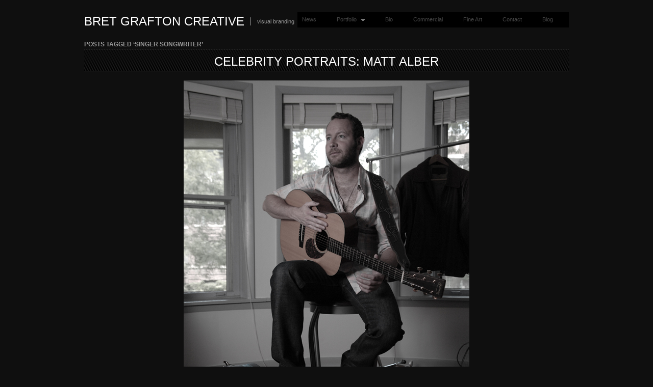

--- FILE ---
content_type: text/html; charset=UTF-8
request_url: http://photografton.com/?tag=singer-songwriter
body_size: 22342
content:
<!DOCTYPE html PUBLIC "-//W3C//DTD XHTML 1.0 Transitional//EN" "http://www.w3.org/TR/xhtml1/DTD/xhtml1-transitional.dtd">
<html xmlns="http://www.w3.org/1999/xhtml" lang="en-US">
<head profile="http://gmpg.org/xfn/11">
<meta http-equiv="Content-Type" content="text/html; charset=UTF-8" />
<title>singer songwriter &laquo;  Bret Grafton Creative</title>
<link rel="alternate" type="application/rss+xml" title="Bret Grafton Creative RSS Feed" href="http://photografton.com/?feed=rss2" />
<link rel="alternate" type="application/atom+xml" title="Bret Grafton Creative Atom Feed" href="http://photografton.com/?feed=atom" />
<link rel="pingback" href="http://photografton.com/xmlrpc.php" />
<link rel="stylesheet" type="text/css" href="http://photografton.com/wp-content/themes/fullscreen/style.css" />
<link rel="stylesheet" href="http://photografton.com/wp-content/themes/fullscreen/css/print.css" type="text/css" media="print" />
<!--[if IE]><link rel="stylesheet" href="http://photografton.com/wp-content/themes/fullscreen/css/ie.css" type="text/css" media="screen, projection" />
<link rel="stylesheet" href="http://photografton.com/wp-content/themes/fullscreen/css/ie-nav.css" type="text/css" media="screen, projection" /><![endif]-->

<link rel='dns-prefetch' href='//ajax.googleapis.com' />
<link rel='dns-prefetch' href='//s.w.org' />
<link rel="alternate" type="application/rss+xml" title="Bret Grafton Creative &raquo; Feed" href="http://photografton.com/?feed=rss2" />
<link rel="alternate" type="application/rss+xml" title="Bret Grafton Creative &raquo; Comments Feed" href="http://photografton.com/?feed=comments-rss2" />
<link rel="alternate" type="application/rss+xml" title="Bret Grafton Creative &raquo; singer songwriter Tag Feed" href="http://photografton.com/?feed=rss2&#038;tag=singer-songwriter" />
		<script type="text/javascript">
			window._wpemojiSettings = {"baseUrl":"https:\/\/s.w.org\/images\/core\/emoji\/11.2.0\/72x72\/","ext":".png","svgUrl":"https:\/\/s.w.org\/images\/core\/emoji\/11.2.0\/svg\/","svgExt":".svg","source":{"concatemoji":"http:\/\/photografton.com\/wp-includes\/js\/wp-emoji-release.min.js?ver=5.1.19"}};
			!function(e,a,t){var n,r,o,i=a.createElement("canvas"),p=i.getContext&&i.getContext("2d");function s(e,t){var a=String.fromCharCode;p.clearRect(0,0,i.width,i.height),p.fillText(a.apply(this,e),0,0);e=i.toDataURL();return p.clearRect(0,0,i.width,i.height),p.fillText(a.apply(this,t),0,0),e===i.toDataURL()}function c(e){var t=a.createElement("script");t.src=e,t.defer=t.type="text/javascript",a.getElementsByTagName("head")[0].appendChild(t)}for(o=Array("flag","emoji"),t.supports={everything:!0,everythingExceptFlag:!0},r=0;r<o.length;r++)t.supports[o[r]]=function(e){if(!p||!p.fillText)return!1;switch(p.textBaseline="top",p.font="600 32px Arial",e){case"flag":return s([55356,56826,55356,56819],[55356,56826,8203,55356,56819])?!1:!s([55356,57332,56128,56423,56128,56418,56128,56421,56128,56430,56128,56423,56128,56447],[55356,57332,8203,56128,56423,8203,56128,56418,8203,56128,56421,8203,56128,56430,8203,56128,56423,8203,56128,56447]);case"emoji":return!s([55358,56760,9792,65039],[55358,56760,8203,9792,65039])}return!1}(o[r]),t.supports.everything=t.supports.everything&&t.supports[o[r]],"flag"!==o[r]&&(t.supports.everythingExceptFlag=t.supports.everythingExceptFlag&&t.supports[o[r]]);t.supports.everythingExceptFlag=t.supports.everythingExceptFlag&&!t.supports.flag,t.DOMReady=!1,t.readyCallback=function(){t.DOMReady=!0},t.supports.everything||(n=function(){t.readyCallback()},a.addEventListener?(a.addEventListener("DOMContentLoaded",n,!1),e.addEventListener("load",n,!1)):(e.attachEvent("onload",n),a.attachEvent("onreadystatechange",function(){"complete"===a.readyState&&t.readyCallback()})),(n=t.source||{}).concatemoji?c(n.concatemoji):n.wpemoji&&n.twemoji&&(c(n.twemoji),c(n.wpemoji)))}(window,document,window._wpemojiSettings);
		</script>
		<style type="text/css">
img.wp-smiley,
img.emoji {
	display: inline !important;
	border: none !important;
	box-shadow: none !important;
	height: 1em !important;
	width: 1em !important;
	margin: 0 .07em !important;
	vertical-align: -0.1em !important;
	background: none !important;
	padding: 0 !important;
}
</style>
	<link rel='stylesheet' id='wp-block-library-css'  href='http://photografton.com/wp-includes/css/dist/block-library/style.min.css?ver=5.1.19' type='text/css' media='all' />
<link rel='stylesheet' id='sexy-bookmarks-css'  href='http://photografton.com/wp-content/uploads/shareaholic/spritegen/shr-custom-sprite.css?ver=6.1.5.1' type='text/css' media='all' />
<script type="text/javascript">/* <![CDATA[ */ var SHRSB_Globals = {"src":"http:\/\/photografton.com\/wp-content\/plugins\/sexybookmarks\/spritegen_default","perfoption":"1","twitter_template":"%24%7Btitle%7D+-+%24%7Bshort_link%7D+via+%40Shareaholic","locale":"0","shortener":"google","shortener_key":"","pubGaSocial":0,"pubGaKey":""}; /* ]]> */</script><script type='text/javascript' src='http://photografton.com/wp-includes/js/jquery/jquery.js?ver=1.12.4'></script>
<script type='text/javascript' src='http://photografton.com/wp-includes/js/jquery/jquery-migrate.min.js?ver=1.4.1'></script>
<script type='text/javascript' src='http://ajax.googleapis.com/ajax/libs/jqueryui/1.7.2/jquery-ui.min.js?ver=5.1.19'></script>
<script type='text/javascript' src='http://photografton.com/wp-content/themes/fullscreen/js//nav/superfish.js?ver=5.1.19'></script>
<script type='text/javascript' src='http://photografton.com/wp-content/themes/fullscreen/js//nav/jquery.bgiframe.min.js?ver=5.1.19'></script>
<script type='text/javascript' src='http://photografton.com/wp-content/themes/fullscreen/js//nav/supersubs.js?ver=5.1.19'></script>
<script type='text/javascript' src='http://photografton.com/wp-content/plugins/sexybookmarks/js/sexy-bookmarks-public.min.js?ver=6.1.5.1'></script>
<script type='text/javascript' src='http://photografton.com/wp-content/plugins/sexybookmarks/js/shareaholic-perf.min.js?ver=6.1.5.1'></script>
<script type='text/javascript' src='http://dtym7iokkjlif.cloudfront.net/dough/1.0/shareaholic-analytics.js'></script>
<link rel='https://api.w.org/' href='http://photografton.com/index.php?rest_route=/' />
<link rel="EditURI" type="application/rsd+xml" title="RSD" href="http://photografton.com/xmlrpc.php?rsd" />
<link rel="wlwmanifest" type="application/wlwmanifest+xml" href="http://photografton.com/wp-includes/wlwmanifest.xml" /> 


<!-- Shareaholic Content Tags -->

<meta name='shareaholic:site_name' content='Bret Grafton Creative' />
<meta name='shareaholic:image' content='http://photografton.com/wp-content/uploads/2011/01/IMG_1956.jpg' />

<!-- / Shareaholic Content Tags -->



<!-- Shareaholic - Open Graph Tags -->

<meta property='og:image' content='http://photografton.com/wp-content/uploads/2011/01/IMG_1956-393x590.jpg' />

<!-- / Shareaholic - Open Graph Tags -->

<script type="text/javascript">
		jQuery(function() {
			jQuery("#dialog").dialog({
				autoOpen: false,
				modal: true,
				width: 600,
				height: 400,
				buttons: {
					"Close": function() { 
						jQuery(this).dialog("close"); 
					} 
				}
			});
			
			jQuery("#dialog_link").click(function(){
				jQuery("#dialog").dialog("open");
				return false;
			});
		});

	jQuery(document).ready(function(){
	
        jQuery("ul.sf-menu").supersubs({ 
            minWidth:    12,
            maxWidth:    27,
            extraWidth:  1
        }).superfish({
    		delay:       500,
			animation:   {opacity:"show",height:"show"},
			speed:       "fast",
			autoArrows:  true,
			dropShadows: true
        });
	 });
	</script></head>
<body>

<!-- Begin Homepage Navigation -->
<!-- Begin Interior Page Navigation -->
    <div class="container">
        <!-- Begin Masthead -->
        <div id="masthead">
        <h2><a href="http://photografton.com/" title="Home">Bret Grafton Creative</a></h2>
        <div class="description">visual branding</div> 
        <div id="nav" class="menu-my-custom-menu-container"><ul id="menu-my-custom-menu" class="sf-menu"><li id="menu-item-95" class="menu-item menu-item-type-taxonomy menu-item-object-category menu-item-95"><a href="http://photografton.com/?cat=19">News</a></li>
<li id="menu-item-96" class="menu-item menu-item-type-taxonomy menu-item-object-category menu-item-has-children menu-item-96"><a href="http://photografton.com/?cat=17">Portfolio</a>
<ul class="sub-menu">
	<li id="menu-item-159" class="menu-item menu-item-type-taxonomy menu-item-object-category menu-item-159"><a href="http://photografton.com/?cat=3">Fashion</a></li>
	<li id="menu-item-158" class="menu-item menu-item-type-taxonomy menu-item-object-category menu-item-158"><a href="http://photografton.com/?cat=11">Editorial</a></li>
	<li id="menu-item-246" class="menu-item menu-item-type-taxonomy menu-item-object-category menu-item-246"><a href="http://photografton.com/?cat=23">Portraits</a></li>
	<li id="menu-item-157" class="menu-item menu-item-type-taxonomy menu-item-object-category menu-item-157"><a href="http://photografton.com/?cat=10">Celebrity Portraits</a></li>
	<li id="menu-item-219" class="menu-item menu-item-type-taxonomy menu-item-object-category menu-item-219"><a href="http://photografton.com/?cat=24">Executive Portraits</a></li>
	<li id="menu-item-161" class="menu-item menu-item-type-taxonomy menu-item-object-category menu-item-161"><a href="http://photografton.com/?cat=12">Lifestyle</a></li>
	<li id="menu-item-156" class="menu-item menu-item-type-taxonomy menu-item-object-category menu-item-156"><a href="http://photografton.com/?cat=18">Architectural</a></li>
	<li id="menu-item-286" class="menu-item menu-item-type-taxonomy menu-item-object-category menu-item-286"><a href="http://photografton.com/?cat=25">Product</a></li>
	<li id="menu-item-220" class="menu-item menu-item-type-taxonomy menu-item-object-category menu-item-220"><a href="http://photografton.com/?cat=22">Models</a></li>
	<li id="menu-item-356" class="menu-item menu-item-type-taxonomy menu-item-object-category menu-item-356"><a href="http://photografton.com/?cat=26">Fitness</a></li>
	<li id="menu-item-488" class="menu-item menu-item-type-taxonomy menu-item-object-category menu-item-488"><a href="http://photografton.com/?cat=27">Weddings</a></li>
</ul>
</li>
<li id="menu-item-176" class="menu-item menu-item-type-taxonomy menu-item-object-category menu-item-176"><a href="http://photografton.com/?cat=20">Bio</a></li>
<li id="menu-item-206" class="menu-item menu-item-type-taxonomy menu-item-object-category menu-item-206"><a href="http://photografton.com/?cat=21">Commercial</a></li>
<li id="menu-item-160" class="menu-item menu-item-type-taxonomy menu-item-object-category menu-item-160"><a href="http://photografton.com/?cat=14">Fine Art</a></li>
<li id="menu-item-567" class="menu-item menu-item-type-post_type menu-item-object-page menu-item-567"><a href="http://photografton.com/?page_id=565">Contact</a></li>
<li id="menu-item-716" class="menu-item menu-item-type-post_type menu-item-object-page menu-item-716"><a href="http://photografton.com/?page_id=713">Blog</a></li>
</ul></div>        </div>

<div id="content">

		
 	   	  		<h6 class="sub">Posts Tagged &#8216;singer songwriter&#8217;</h6>
 	  
<div class="post-489 post type-post status-publish format-standard has-post-thumbnail hentry category-celebrity-portraits tag-celebrity-portraits tag-lifestyle-photography tag-matt-alber tag-musician-portraits tag-singer-songwriter">
<h2><a href="http://photografton.com/?p=489" rel="bookmark" title="Permanent Link to Celebrity Portraits: Matt Alber">Celebrity Portraits: Matt Alber</a></h2>
<p><a rel="attachment wp-att-490" href="http://photografton.com/?attachment_id=490"><img class="aligncenter size-full wp-image-490" title="IMG_1921" src="http://photografton.com/wp-content/uploads/2011/01/IMG_1921.jpg" alt="" width="560" height="840" srcset="http://photografton.com/wp-content/uploads/2011/01/IMG_1921.jpg 560w, http://photografton.com/wp-content/uploads/2011/01/IMG_1921-393x590.jpg 393w" sizes="(max-width: 560px) 100vw, 560px" /></a></p>
<h2 style="text-align: center;"><a href="http://www.mattalber.com/matt.htm" target="_blank">Matt </a>is an incredible singer/songwriter, I especially like the photos of him with the guitar, they have this &#8220;traveling man&#8221; vibe that I really think suits him.</h2>
<p> <a href="http://photografton.com/?p=489#more-489" class="more-link"><span aria-label="Continue reading Celebrity Portraits: Matt Alber">(more&hellip;)</span></a></p>
<!-- Start Shareaholic Recommendations Automatic --><!-- End Shareaholic Recommendations Automatic --><div class="clear"></div>
<div class="postmetadata">
    <div class="icon"><span class="ui-icon ui-icon-clock"></span> Wednesday, January 12th, 2011 at 1:11 am</div> <div class="icon"><span class="ui-icon ui-icon-folder-open"></span> <a href="http://photografton.com/?cat=10" rel="category">Celebrity Portraits</a>  | <a href="http://photografton.com/?tag=celebrity-portraits" rel="tag">Celebrity Portraits</a>, <a href="http://photografton.com/?tag=lifestyle-photography" rel="tag">lifestyle photography</a>, <a href="http://photografton.com/?tag=matt-alber" rel="tag">Matt Alber</a>, <a href="http://photografton.com/?tag=musician-portraits" rel="tag">musician portraits</a>, <a href="http://photografton.com/?tag=singer-songwriter" rel="tag">singer songwriter</a></div> <div class="icon"><span class="ui-icon ui-icon-comment"></span><a href="http://photografton.com/?p=489#respond">Leave A Comment &#187;</a></div> <div class="clear"></div>
</div>
</div>
<div class="post-1037 post type-post status-publish format-standard hentry category-celebrity-portraits category-lifestyle category-portraits tag-bret-grafton-photography tag-celebrity-portraits tag-commercial-photography tag-editorial-photography tag-jeffery-altergott tag-lifestyle-photography tag-musician-portraits tag-old-town-school-of-folk-music tag-singer-songwriter tag-small-business-photography">
<h2><a href="http://photografton.com/?p=1037" rel="bookmark" title="Permanent Link to Celebrity Portraits: Jeffrey Altergott">Celebrity Portraits: Jeffrey Altergott</a></h2>
<p><a rel="attachment wp-att-1038" href="http://photografton.com/?attachment_id=1038"><img class="aligncenter size-full wp-image-1038" title="IMG_2625" src="http://photografton.com/wp-content/uploads/2011/04/IMG_2625.jpg" alt="" width="840" height="560" srcset="http://photografton.com/wp-content/uploads/2011/04/IMG_2625.jpg 840w, http://photografton.com/wp-content/uploads/2011/04/IMG_2625-590x393.jpg 590w" sizes="(max-width: 840px) 100vw, 840px" /></a></p>
<h3>I got special permission to shoot at <a href="http://www.oldtownschool.org/" target="_blank">The Old Town School of Folk Music </a>for my session with <a href="http://www.jeffreyaltergott.com/" target="_blank">Jeffrey Altergott.</a> He&#8217;s a singer/songwriter  and his current full-length release, Balloons (2009), contains the Billboard World Song Contest winning track, “<a href="http://jeffreyaltergott.bandcamp.com/album/balloons" target="_blank">Don’t Prove Me Right</a>&#8220;.  Check him out.</h3>
<p> <a href="http://photografton.com/?p=1037#more-1037" class="more-link"><span aria-label="Continue reading Celebrity Portraits: Jeffrey Altergott">(more&hellip;)</span></a></p>
<!-- Start Shareaholic Recommendations Automatic --><!-- End Shareaholic Recommendations Automatic --><div class="clear"></div>
<div class="postmetadata">
    <div class="icon"><span class="ui-icon ui-icon-clock"></span> Tuesday, January 4th, 2011 at 9:45 pm</div> <div class="icon"><span class="ui-icon ui-icon-folder-open"></span> <a href="http://photografton.com/?cat=10" rel="category">Celebrity Portraits</a>, <a href="http://photografton.com/?cat=12" rel="category">Lifestyle</a>, <a href="http://photografton.com/?cat=23" rel="category">Portraits</a>  | <a href="http://photografton.com/?tag=bret-grafton-photography" rel="tag">Bret Grafton Photography</a>, <a href="http://photografton.com/?tag=celebrity-portraits" rel="tag">Celebrity Portraits</a>, <a href="http://photografton.com/?tag=commercial-photography" rel="tag">commercial photography</a>, <a href="http://photografton.com/?tag=editorial-photography" rel="tag">editorial photography</a>, <a href="http://photografton.com/?tag=jeffery-altergott" rel="tag">Jeffery Altergott</a>, <a href="http://photografton.com/?tag=lifestyle-photography" rel="tag">lifestyle photography</a>, <a href="http://photografton.com/?tag=musician-portraits" rel="tag">musician portraits</a>, <a href="http://photografton.com/?tag=old-town-school-of-folk-music" rel="tag">old town school of folk music</a>, <a href="http://photografton.com/?tag=singer-songwriter" rel="tag">singer songwriter</a>, <a href="http://photografton.com/?tag=small-business-photography" rel="tag">small business photography</a></div> <div class="icon"><span class="ui-icon ui-icon-comment"></span><a href="http://photografton.com/?p=1037#respond">Leave A Comment &#187;</a></div> <div class="clear"></div>
</div>
</div>

<div class="clear"></div>

<div class="nav-interior">
			<div class="prev"></div>
			<div class="next"></div>
</div>
<div class="clear"></div>

	
</div>

<!-- Begin Footer -->
<br class="clear" />
</div>
<div id="footer-wrap">
<div id="footer">
<div class="span-3 append-1 small">
<div class="item"><h6 class="sub">Categories</h6>		<ul>
				<li class="cat-item cat-item-18"><a href="http://photografton.com/?cat=18" >Architectural</a>
</li>
	<li class="cat-item cat-item-20"><a href="http://photografton.com/?cat=20" >Bio</a>
</li>
	<li class="cat-item cat-item-10"><a href="http://photografton.com/?cat=10" >Celebrity Portraits</a>
</li>
	<li class="cat-item cat-item-21"><a href="http://photografton.com/?cat=21" >Commercial</a>
</li>
	<li class="cat-item cat-item-11"><a href="http://photografton.com/?cat=11" >Editorial</a>
</li>
	<li class="cat-item cat-item-24"><a href="http://photografton.com/?cat=24" >Executive Portraits</a>
</li>
	<li class="cat-item cat-item-3"><a href="http://photografton.com/?cat=3" >Fashion</a>
</li>
	<li class="cat-item cat-item-14"><a href="http://photografton.com/?cat=14" >Fine Art</a>
</li>
	<li class="cat-item cat-item-26"><a href="http://photografton.com/?cat=26" >Fitness</a>
</li>
	<li class="cat-item cat-item-12"><a href="http://photografton.com/?cat=12" >Lifestyle</a>
</li>
	<li class="cat-item cat-item-22"><a href="http://photografton.com/?cat=22" >Models</a>
</li>
	<li class="cat-item cat-item-19"><a href="http://photografton.com/?cat=19" >News</a>
</li>
	<li class="cat-item cat-item-23"><a href="http://photografton.com/?cat=23" >Portraits</a>
</li>
	<li class="cat-item cat-item-25"><a href="http://photografton.com/?cat=25" >Product</a>
</li>
	<li class="cat-item cat-item-1"><a href="http://photografton.com/?cat=1" >Uncategorized</a>
</li>
	<li class="cat-item cat-item-27"><a href="http://photografton.com/?cat=27" >Weddings</a>
</li>
		</ul>
			</div>		<div class="item">		<h6 class="sub">Recent Posts</h6>		<ul>
											<li>
					<a href="http://photografton.com/?p=1216">Ricorso</a>
									</li>
											<li>
					<a href="http://photografton.com/?p=1206">Swim Editorial</a>
									</li>
											<li>
					<a href="http://photografton.com/?p=1199">Joffrey Ballet Editorial</a>
									</li>
											<li>
					<a href="http://photografton.com/?p=1166">Opperman &#038; Pavoné Wedding</a>
									</li>
											<li>
					<a href="http://photografton.com/?p=1150">Ricorso Branding</a>
									</li>
					</ul>
		</div></div>
<div class="column span-3 append-1 small">
<div class="item"><form role="search" method="get" id="searchform" class="searchform" action="http://photografton.com/">
				<div>
					<label class="screen-reader-text" for="s">Search for:</label>
					<input type="text" value="" name="s" id="s" />
					<input type="submit" id="searchsubmit" value="Search" />
				</div>
			</form></div></div>
<div class="column span-10 append-1 small">
<div class="item"><h6 class="sub">Blogroll</h6>
	<ul class='xoxo blogroll'>
<li><a href="http://brandorama.tumblr.com/">Brandorama</a></li>
<li><a href="http://wordpress.org/development/">Development Blog</a></li>
<li><a href="http://codex.wordpress.org/">Documentation</a></li>
<li><a href="http://wordpress.org/extend/plugins/">Plugins</a></li>
<li><a href="http://wordpress.org/extend/ideas/">Suggest Ideas</a></li>
<li><a href="http://wordpress.org/support/">Support Forum</a></li>
<li><a href="http://wordpress.org/extend/themes/">Themes</a></li>
<li><a href="http://planet.wordpress.org/">WordPress Planet</a></li>

	</ul>
</div>
</div>
<div class="column span-5 small last">
<h6 class="sub">Credits</h6>
<p class="quiet">
        <div class="icon"><a href="http://graphpaperpress.com"><span class="ui-icon ui-icon-power"></span>Design by Graph Paper Press</a></div><br class="clear" />
        <div class="icon"><a href="http://wordpress.org"><span class="ui-icon ui-icon-gear"></span>Powered by Wordpress</a></div><br class="clear" />
		<div class="icon"><a href="http://photografton.com/?feed=rss2"><span class="ui-icon ui-icon-signal-diag"></span>Subscribe</a></div><br class="clear" />
		<div class="icon"><a href="http://photografton.com/?feed=comments-rss2"><span class="ui-icon ui-icon-signal-diag"></span>Comments</a></div><br class="clear" />
		<div class="icon"><a href="http://photografton.com/" title="Home"><span class="ui-icon ui-icon-key"></span>Copyright 2026, Bret Grafton Creative</a></div><br class="clear" />
		<!-- 44 queries. 0.208 seconds. -->
</p>
</div>
<br class="clear" />
</div>
</div>
<script type='text/javascript' src='http://photografton.com/wp-includes/js/wp-embed.min.js?ver=5.1.19'></script>

</body>
</html>

--- FILE ---
content_type: text/css
request_url: http://photografton.com/wp-content/themes/fullscreen/style.css
body_size: 10004
content:
/*
Theme Name: Fullscreen
Theme URI: http://graphpaperpress.com/
Description: A multimedia theme framework for Wordpress by <a href="http://graphpaperpress.com">Graph Paper Press</a>
Version: 2.4.2
Tags: photography, one-column, minimal, widgets, black, portfolio, video, multimedia, framework
Author: Thad Allender
Author URI: http://graphpaperpress.com/
Contributors: Chandra Maharzan
License: GPL
*/

/* Blueprint CSS Styles */
@import url( 'css/screen.css' );

/* Menu CSS */
@import url( 'css/superfish.css' );

/* jQuery UI CSS */
@import url( 'css/jquery.ui.css' );

/* Override */
body { background: #0f0f0f; color: #999; }
.container { margin-top:24px }
h1,h2,h3,h4,h5,h6 { color: #999 }
h1 a,h2 a,h3 a,h4 a,h5 a,h6 a { color: #fff }
a { color:#428ce7; text-decoration:underline }
a:hover { color:#fff }

/* Masthead */
#masthead { padding:0; margin:12px 0 24px 0; height: 30px; position: relative; display:block; clear:both }
#masthead h2, #branding h2 { float:left; text-transform:uppercase; margin:0; padding:0 }
#masthead h2 a, #branding h2 a { color:#fff }
#masthead .description, #branding .description { float:left; color:#999; margin: 10px 12px; padding-left:12px; border-left: 1px solid #999; font-size:11px }

/* Home Thumbs & Nav*/
.home-thumbs { margin-top: 0; padding: 0; overflow: auto; left: 0; overflow: -moz-scrollbars-none; position: absolute; width: 1600px}
.bottom-thumbs {position: absolute; top: 440px; left:0;}
.thumbs { display:hidden; }
ul.thumbs { width: 1600px; list-style: none; margin: 0; padding: 0; position:relative; top:0; left:0; right:1600px }
ul.thumbs li { float: left; width: 160px; height:160px; margin:0; overflow:hidden; }
ul.thumbs li.thumb-big { float: left; width: 320px; height:320px; margin:0; overflow:hidden; }
ul.thumbs li img.attachment-thumbnail { margin:0 }
ul.thumbs li.thumb-end {margin-top:144px}
.go-left { position:absolute; top:17px; right: 90px;display: none}
.go-right { position:absolute; top:17px; right: 50px; }
#branding { background: #000; color:#474747; position:absolute; z-index: 4; left: 0px; top:320px; height:40px; padding:40px; zoom:1; width:100%; margin:auto; clear: both; display: block; }
#branding a, #masthead a { color:#474747; text-decoration:none }
#branding h1 a, #masthead h1 a { color:#fff; }
#branding h1, #masthead h1 { text-transform:uppercase; font-weight:bold; margin:0 ;}
#branding a:hover { color:#fff }
#branding .description { text-align:left;}
.brand-wrap { float:left }

/* IE 6 hacks for position fixed */
* html #branding { position: absolute; padding:45px 40px 35px 50px;width: 1505px;}
* html .go-left { top:17px; right: 280px; display: none}
* html .go-right { top:17px; right: 240px; }

/* Footer */
#footer-wrap { width:100%; background:#000; padding:24px 0 }
#footer { width: 950px; margin:0 auto;color:#333; text-align: left }
#footer a { color:#333 }
#footer a:hover { color:#ccc }
#footer ul { list-style:none; margin:0; padding:0; border-top:1px solid #111 }
#footer ul li { border-bottom:1px solid #111 }
#footer ul li a { text-decoration:none; padding: 4px }
.post-nav-prev,.post-nav-next, #dialog_link,.icon { float:left; margin:0 10px 0 0; padding: .4em 1em .4em 20px; text-decoration: none; position: relative; color:#999 }
.icon span.ui-icon,#dialog_link span.ui-icon, .post-nav-prev span.ui-icon, #nav ul li ul li a.icon span.ui-icon { margin: 0 5px 0 0; position: absolute; left: .2em; top: 50%; margin-top: -8px }
.post-nav-next span.ui-icon { margin: 0 5px 0 0; position: absolute; left: 42px; top: 50%; margin-top: -8px }
ul#icons { margin: 0; padding: 0 }
ul#icons li { margin: 2px; position: relative; padding: 4px 0; cursor: pointer; float: left;  list-style: none }
ul#icons span.ui-icon { float: left; margin: 0 4px }
#post-nav { float:right }

/* Posts */
#content { display:block; clear:both; margin:2em 0 }
.post { display:block; clear:both }
#content h2, .post h2 { text-align:center; text-transform:uppercase; border-bottom:1px solid #333; border-top:1px solid #333; padding:6px 0 0 0; background: url(images/stripe.png) repeat }
#content h2 a, .post h2 a { text-decoration:none; }
.postmetadata { background: #000; margin:0 0 2em 0; padding:1em; color:#999; font-size:11px; -moz-border-radius: 5px; -khtml-border-radius: 5px; -webkit-border-radius: 5px; border-radius: 5px; display:block; clear:both ;height:25px}
.postmetadata a { color:#515151; }
.postmetadata a:hover { color:#eee }
.sub { text-transform:uppercase }
.underlined { border-bottom:1px solid #222 }
.nav { margin:12px 0; font-size:11px}
.nav a { background:#000; color:#999; padding:8px; text-decoration:none; -moz-border-radius: 5px; -khtml-border-radius: 5px; -webkit-border-radius: 5px; border-radius: 5px;}
.nav a:hover { color:#eee; background:#333; cursor:pointer }

/* Floats & Images */
.right { float: right; }
.left { float: left; }
.middle {margin: 0 auto;float:left;}
.clear { clear: both; }
img.centered{display: block;margin-left: auto;margin-right: auto;max-width:950px}
img.alignright{padding: 4px 0 4px 4px;margin: 3px 0 2px 10px;display: inline;max-width:950px}
img.alignleft{padding: 4px 4px 4px 0;margin: 3px 10px 2px 0;display: inline;max-width:950px}
img.alignnone{padding:4px 4px 4px 0; margin:3px 10px 2px 0;display: block;max-width:950px}
.alignleft{float: left;}
.alignright{float: right;}
.aligncenter,div.aligncenter {display: block;clear:both;margin-left: auto;margin-right: auto;}
.thumbnail, .attachment-thumbnail {margin:0 1.5em 1.5em 0;float:left}
.attachment-medium {max-width:950px;overflow:hidden;display: inline}
.attachment-large {max-width:950px;overflow:hidden;display: inline}

/* Gallery */
.gallery { margin: auto; }
.gallery-image { border: 2px solid #cfcfcf; margin-left: 0; }
.gallery-caption { margin-left: 0; }
.gallery-item { float: left; text-align: center; margin-left: 0; }
.gallery-columns-2 { width: 50%; }
.gallery-columns-3 { width: 33%; }
.gallery-columns-4 { width: 25%; }
.gallery-columns-5 { width: 20%; }
.gallery-columns-6 { width: 16%; }
.gallery-columns-7 { width: 14%; }
.gallery-columns-8 { width: 12%; }
.gallery-columns-9 { width: 11%; }

/* Captions */
.wp-caption { text-align: center; }
.wp-caption img { margin: 0; padding: 0; border: 0 none; }
.wp-caption .wp-caption-text { margin: 0; padding: 5px; }

/* Etc */
#filters {clear: both;height: 2em;margin-bottom: 1em;}
#filters li {float: left;margin-right: 2em;}
:focus {outline: 0;}
.ad-main, .ad-sidebar {clear:both; display:block; margin: 0 0 1.5em;}
.hidden {display:none}
.wp-smiley { max-height: 13px; margin: 0 !important; } /* Prevent the smileys from breaking line-height */

/* Search */
#search {float:right;margin:55px 12px 0 0; padding:0;}
#search #s {background: #ddd url('images/search.png') 0px center no-repeat;color: #222;font-size: 1em;margin:0;padding: 4px 0 4px 17px;width: 150px;border:1px solid #333;}
#search input {border:0}
#search #s:hover {color: #0066cc;background: #fff url('images/search_blue.png') 0px center no-repeat;}
.search-excerpt {margin: 0;}
#searchsubmit {display:none}

/* Comments */
ol.commentlist { list-style:none; margin:0; padding:0; text-indent:0; }
ol.commentlist li { border-top:5px solid #ccc; margin:0 0 10px; padding:5px 7px 5px 57px; position:relative; height:1%;}
ol.commentlist li:hover {background:#ccc;}
ol.commentlist li.comment-author-admin {border-top:5px solid #ccc;}
ol.commentlist li div.comment-author { padding:0 170px 0 0; }
ol.commentlist li div.vcard { font-weight: bold; color:#222 }
ol.commentlist li div.vcard a {color:#222}
ol.commentlist li div.vcard cite.fn { font-style:normal; }
ol.commentlist li div.vcard cite.fn a.url { text-decoration:none; }
ol.commentlist li div.vcard cite.fn a.url:hover { color:#333; }
ol.commentlist li div.vcard img.avatar {left:0;position:absolute; top:5px; }
ol.commentlist li div.comment-meta { font:11px helvetica,arial,sans-serif;position:absolute; right:0; text-align:right; top:0;background:#ccc; padding:6px 4px 4px 4px}
ol.commentlist li div.comment-meta a { color:#fff; text-decoration:none; }
ol.commentlist li div.comment-meta a:hover { color:#000; }
ol.commentlist li.comment-author-admin div.comment-meta {background:#ccc; color:#fff}
ol.commentlist li.comment-author-admin div.comment-meta a:hover {color:#fff}
ol.commentlist li div.reply { text-align:center; width:36px; }
ol.commentlist li div.reply a { background:#eee; color:#222; font:bold 9px/1 helvetica,arial,sans-serif; padding:6px 10px 3px;  color:#222; text-decoration:none; text-transform:uppercase; }
ol.commentlist li div.reply a:hover {color:#fff; background:#222}
ol.commentlist li ul.children { list-style:none; margin:1em 0 0; text-indent:0; }
ol.commentlist li ul.children li.depth-2 { margin:0 0 .25em; }
ol.commentlist li ul.children li.depth-3 { margin:0 0 .25em; }
ol.commentlist li ul.children li.depth-4 { margin:0 0 .25em; }
ol.commentlist li.pingback div.vcard { padding:0 170px 0 0; }
#comments {margin:4px 0}
#respond {margin:30px 0; padding:10px 0;border-top:5px solid #ccc}
#commentform{ margin-bottom: 60px;}	
#commentform input {width: 170px;padding: 2px;margin: 5px 5px 1px 0;font-size: 1.2em;}
#commentform textarea {margin-top:5px;width: 95%;padding: 2px;border:1px #ccc solid;font-size: 1.2em;}
#commentform textarea:hover {border:1px solid #222;}
#commentform #submit{margin-top: 5px;padding: 5px;font-weight: bold;font-size: 1.3em;background:#111 none repeat scroll 0 0;border:1px solid #222;color:#BBBBBB;font-size:1.3em;font-weight:bold;margin-top:5px;padding:5px;}
legend {font-size: 1.2em;font-weight:bold;padding: 2px 10px}
#commentform #submit:hover{background:#000;color:#fff}
#wp-submit {font-weight: bold;font-size: 1em;background:#111 none repeat scroll 0 0;border:1px solid #222;color:#BBBBBB;font-weight:bold;padding:5px;}
#wp-submit:hover {background:#000;color:#fff}

/* Navigation at rest */
#nav { position: absolute; top: 0; right: 0; padding:0; }
#branding #nav { position: absolute; top: 42px; left:600px;}
#masthead .sf-menu li a:hover {color:#fff;}

--- FILE ---
content_type: text/javascript
request_url: http://photografton.com/wp-content/plugins/sexybookmarks/js/sexy-bookmarks-public.min.js?ver=6.1.5.1
body_size: 1744
content:
jQuery(document).ready(function(){jQuery(".shr-bookmarks a.external").attr("target","_blank");var a=jQuery(".shr-bookmarks").height(),b=jQuery(".shr-bookmarks ul.socials").height(),e=jQuery(".shr-bookmarks div.shr-getshr").outerHeight(!0);b>a&&jQuery(".shr-bookmarks-expand").hover(function(){jQuery(this).animate({height:b+e+"px"},{duration:400,queue:!1})},function(){jQuery(this).animate({height:a+"px"},{duration:400,queue:!1})});if(jQuery(".shr-bookmarks-center")||jQuery(".shr-bookmarks-spaced")){var c=
jQuery(".shr-bookmarks").width(),d=jQuery(".shr-bookmarks:first ul.socials li").width(),f=jQuery(".shr-bookmarks:first ul.socials li").length,g=Math.floor(c/d),d=Math.min(g,f)*d;0<jQuery(".shr-bookmarks-spaced").length?(c=Math.floor((c-d)/(Math.min(g,f)+1)),jQuery(".shr-bookmarks ul.socials li").attr("style","margin-left:"+c+"px !important")):jQuery(!0)&&(c=(c-d)/2,jQuery(".shr-bookmarks-center").attr("style","margin-left:"+c+"px !important"))}!(0<e)||0!=jQuery(".shr-bookmarks-expand").length&&b>
a||jQuery(".shr-bookmarks").height(a+e);c=getShareText();""!=c&&(jQuery(".shr-bookmarks div.shr-getshr a").text(c),jQuery(".shr-bookmarks").hover(function(){jQuery(".shr-bookmarks div.shr-getshr").css("visibility","visible")},function(){jQuery(".shr-bookmarks div.shr-getshr").css("visibility","hidden")}))});function getShareText(){var a=getBrowser(),b="";""!=a&&(b="Get Shareaholic for "+a);return b}
function getBrowser(){var a=navigator.userAgent,b="";-1!=a.indexOf("MSIE")?b="Internet Explorer":-1!=a.indexOf("Firefox")?b="Firefox":-1!=a.indexOf("Flock")?b="Flock":-1!=a.indexOf("Chrome")?b="Google Chrome":-1!=a.indexOf("Safari")?b="Safari":-1!=a.indexOf("Opera")?b="Opera":-1!=a.indexOf("Songbird")&&(b="Songbird");return b};
